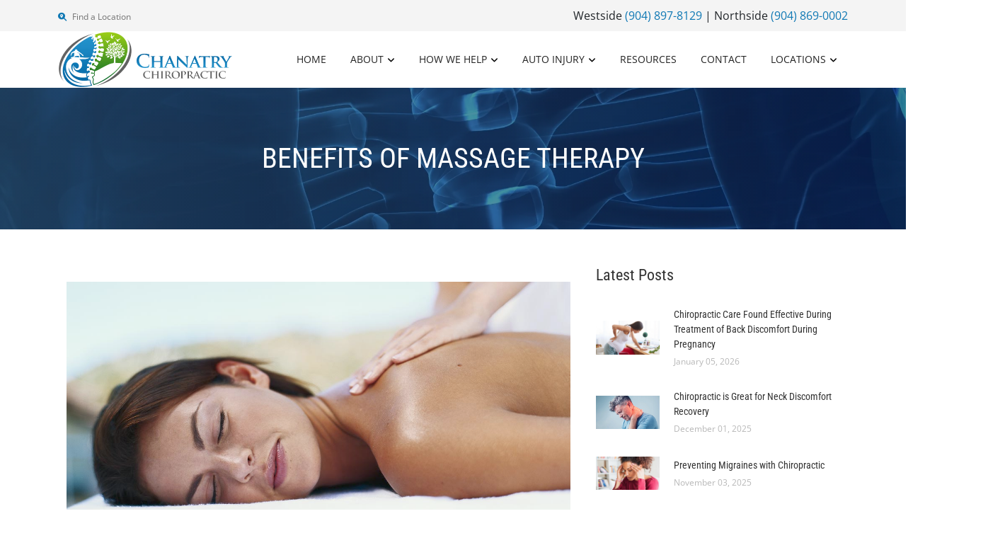

--- FILE ---
content_type: text/plain
request_url: https://www.google-analytics.com/j/collect?v=1&_v=j102&a=1631041464&t=pageview&_s=1&dl=https%3A%2F%2Fwww.chanatrydc.com%2Fblog%2Fjacksonville-massage-therapy-services&ul=en-us%40posix&dt=Benefits%20of%20Massage%20Therapy%20%7C%20Jacksonville%2C%20FL%20Chiropractor%20%7C%20Chanatry%20Chiropractic&sr=1280x720&vp=1280x720&_u=IEBAAEABAAAAACAAI~&jid=1043260166&gjid=1461224207&cid=1769110216.1769016146&tid=UA-93987526-1&_gid=1413235037.1769016146&_r=1&_slc=1&z=448583583
body_size: -451
content:
2,cG-Q9WCMT5153